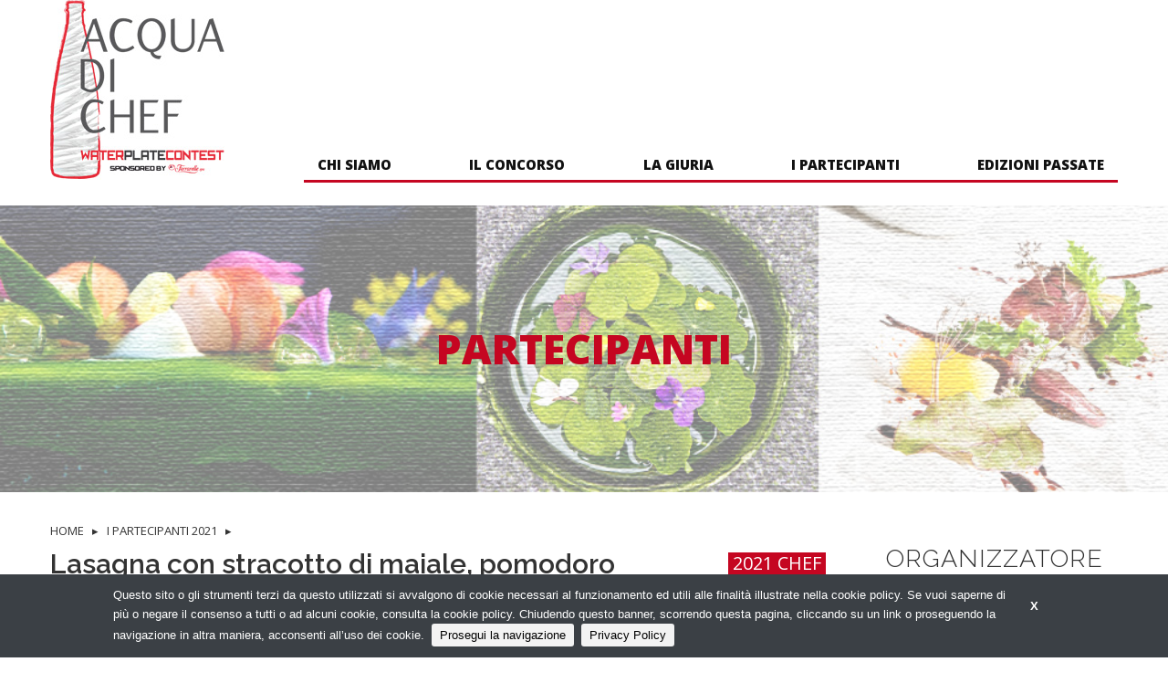

--- FILE ---
content_type: text/html;charset=utf-8
request_url: http://acquadichef.com/ricette/lasagna-con-stracotto-di-maiale-pomodoro-arrostito-mosto-castagne-guanciale-croccante-salsa-di-pane-rum-e-vaniglia
body_size: 15249
content:
<!DOCTYPE html>
<head>
    <meta charset="utf-8" />
<meta name="viewport" content="width=device-width, initial-scale=1.0">

<title>
    Lasagna con stracotto di maiale, pomodoro arrostito, mosto, castagne, guanciale croccante, salsa di pane, rum e vaniglia | AQUADICHEF
</title>

<meta name="description" content="" />

	
		<meta property="og:title" content="Lasagna con stracotto di maiale, pomodoro arrostito, mosto, castagne, guanciale croccante, salsa di pane, rum e vaniglia" />
	
		<meta property="og:image" content="http://acquadichef.com/files/chunks/617137a0a0d5565ba30000ca/6172b89ca0d5565bae0000f9.jpeg" />
	
		<meta property="og:url" content="http://acquadichef.com/ricette/lasagna-con-stracotto-di-maiale-pomodoro-arrostito-mosto-castagne-guanciale-croccante-salsa-di-pane-rum-e-vaniglia" />
	



	<script type="text/javascript">
	/* <![CDATA[ */
	var js_variables = {"cookiedomain":"acquadichef.com","cookies_notice":{"message":"Questo sito o gli strumenti terzi da questo utilizzati si avvalgono di cookie necessari al funzionamento ed utili alle finalità illustrate nella cookie policy. Se vuoi saperne di più o negare il consenso a tutti o ad alcuni cookie, consulta la cookie policy. Chiudendo questo banner, scorrendo questa pagina, cliccando su un link o proseguendo la navigazione in altra maniera, acconsenti all’uso dei cookie.","acceptText":"Prosegui la navigazione","policyText":"Privacy Policy","policyURL":"/pages/informativa-estesa-sui-cookie/","bottom":1}};
	/* ]]> */	
	</script>	

	
	
    	<link type="text/css" rel="stylesheet" media="all" href="/assets/legrid/normalize.css" />    
    
	
	
    	<link type="text/css" rel="stylesheet" media="all" href="/assets/legrid/legrid.css" />    
    
	
	
    	<link type="text/css" rel="stylesheet" media="all" href="/assets/adhoc/main.base.css" />    
    
	
	
    	<link type="text/css" rel="stylesheet" media="all" href="/assets/jquery.slicknav.1.0.7/slicknav.css" />    
    
	
	
    	<link type="text/css" rel="stylesheet" media="all" href="/assets/jquery.cookiebar/jquery.cookiebar.css" />    
    

	
    <script type="text/javascript" src="/assets/legrid/jquery-3.2.1.min.js"></script>
	
    <script type="text/javascript" src="/assets/jquery.slicknav.1.0.7/jquery.slicknav.min.js"></script>
	
    <script type="text/javascript" src="/assets/jquery.cookiebar/jquery.cookiebar.js"></script>

<script type="text/javascript">
function gotoFeed(el) {
	if(el.href.indexOf('#')!=-1) { 
		window.location.href=el.href; 
		if(window.location.pathname==el.pathname && window.location.search==el.search) window.location.reload(); 
	} else { 
		window.location.href=el.href; 
	} 
	return false;	
}
function translateit(slug,text)	{
	if((typeof js_variables !== 'undefined') && js_variables.translations && js_variables.translations[slug])
		return js_variables.translations[slug]; 

	return text;
}
</script>

	<meta name="google-site-verification" content="9Q_tmWQNjYQOwmWdsSPA7WEewp09A4Jm4M258Tt0Ho8" />	


	<script>
	(function(i,s,o,g,r,a,m){i['GoogleAnalyticsObject']=r;i[r]=i[r]||function(){
	(i[r].q=i[r].q||[]).push(arguments)},i[r].l=1*new Date();a=s.createElement(o),
	m=s.getElementsByTagName(o)[0];a.async=1;a.src=g;m.parentNode.insertBefore(a,m)
	})(window,document,'script','//www.google-analytics.com/analytics.js','ga');

	ga('create', 'UA-26843198-1');
	ga('send', 'pageview');
	</script>


</head>
<body class="le chunk_ricette">
    <div class="le-con">
        
    </div>

    <div class="le-con no-padding">
        
    </div>

    <div class="le-con">
        <div class="dvtop">
            <div>
                <div>
                    <a href="/" class="m-only"><img class="le-img" src="/assets/adhoc/imgs/logo.jpg" alt="Modulo Education"/></a>
                </div>

                <div>
                    <div class="dvmainmenu">
	<ul class="le-inline-list">
		
			<li class="menu-item-0">
				<a href="/pages/chi-siamo"><span><span>CHI SIAMO</span></span></a>
			</li>
		
			<li class="menu-item-1">
				<a href="/pages/il-concorso"><span><span>IL CONCORSO</span></span></a>
			</li>
		
			<li class="menu-item-2">
				<a href="/pages/la-giuria"><span><span>LA GIURIA</span></span></a>
			</li>
		
			<li class="menu-item-3">
				<a href="/edizioni/2021/partecipanti"><span><span>I PARTECIPANTI</span></span></a>
			</li>
		
			<li class="menu-item-4 last">
				<a href="/lista/edizioni"><span><span>EDIZIONI PASSATE</span></span></a>
			</li>
		
	</ul>
</div>

<div class="mobile-menu">
</div>

<script type="text/javascript">
$(function() {
	if(typeof $.fn.slicknav=='function')
	{
		$('.dvmainmenu > ul').slicknav({
			label: 'MENU',
			appendTo:'.mobile-menu',
			brand: '<a href="/"><img src="/assets/adhoc/imgs/logo.jpg" alt=""/></a>'
		});
	}
});
</script>
                </div>
            </div>
        </div>
    </div>

    <div class="page-title">
	
		<h1>PARTECIPANTI</h1>
	
</div>

<div class="le-con">
	<div class="le-row norm-gutter">
		<div class="le-col colmain single-wrapper">
			<div class="pathway">
				<a href="/">HOME</a> &nbsp; &#9656; &nbsp;

				
					
					
					
						<a href="/edizioni/2021/partecipanti">I PARTECIPANTI 2021</a> &nbsp; &#9656; &nbsp;	
					

					

					
				                            
			</div>

			<div class="le-media-row r-side">
				
					<div class="col cats">
						<a href="/categoria/2021-chef">2021 CHEF</a>
					</div>
				

				<h2>Lasagna con stracotto di maiale, pomodoro arrostito, mosto, castagne, guanciale croccante, salsa di pane, rum e vaniglia</h2>
			</div>

			<div class="date">21 ottobre 2021</div>

			
				<div class="mediaelement">
					<img class="le-img" src="/files/chunks/617137a0a0d5565ba30000ca/video-single_6172b89ca0d5565bae0000f9.jpeg"/>
					
					
				</div>
			

			

			<div class="chef">
				Gabriele Cascone
			</div>

			<div class="ristoranti">
				Kaff RistoPub
			</div>

			
				<div class="indirizzo">
					Via Roma, 66 Randazzo CT
				</div>
			

			<div class="contbody">
				<div class="btext">
					<div><b>Ingredienti</b></div><div style="font-weight: normal;"><br></div><div><b>Per la sfoglia</b></div><div style="font-weight: normal;">3 uova</div><div style="font-weight: normal;">300 g farina 00</div><div style="font-weight: normal;"><br></div><div><b>Per lo stracotto</b></div><div style="font-weight: normal;">250 g pancia di maiale<br></div><div style="font-weight: normal;">250 g spalla di maiale</div><div style="font-weight: normal;">Olio q.b.&nbsp;</div><div style="font-weight: normal;">Sale q.b.&nbsp;</div><div style="font-weight: normal;">1/2 lt vino rosso</div><div style="font-weight: normal;">1 rametto Rosmarino <br></div><div style="font-weight: normal;">Pepe q.b.<br></div><div style="font-weight: normal;">Chiodi di garofano q.b.<br></div><div style="font-weight: normal;">Salvia q.b<br></div><div style="font-weight: normal;">Alloro q.b.<br></div><div style="font-weight: normal;">Noce moscata q.b.<br></div><div style="font-weight: normal;">4 carote</div><div style="font-weight: normal;">4 gambi di sedano</div><div style="font-weight: normal;">5 cipolle media grandezza <br></div><div style="font-weight: normal;">2 fette di guanciale</div><div style="font-weight: normal;">Grana grattugiato q.b.<br></div><div style="font-weight: normal;"><br></div><div><b>Per la salsa al pane, rum e vaniglia <br></b></div><div style="font-weight: normal;">250 g pane raffermo</div><div style="font-weight: normal;">1 spicchio d'aglio</div><div style="font-weight: normal;">1/2 cipolla</div><div style="font-weight: normal;">1 ramo di timo</div><div style="font-weight: normal;">30 ml rum scuro</div><div style="font-weight: normal;">1 bacca di vaniglia</div><div style="font-weight: normal;">Origano q.b.<br></div><div style="font-weight: normal;"><br></div><div><b>Per la besciamella di castagne</b></div><div style="font-weight: normal;">50 g burro</div><div style="font-weight: normal;">50 g farina 00</div><div style="font-weight: normal;">500 ml latte</div><div style="font-weight: normal;">Noce moscata q.b.<br></div><div style="font-weight: normal;">200 g castagne bollite</div><div style="font-weight: normal;"><br></div><div><b>Per il mosto <br></b></div><div style="font-weight: normal;">Mosto q.b.<br></div><div style="font-weight: normal;">50 g burro</div><div style="font-weight: normal;">1 rametto di rosmarino <br></div><div style="font-weight: normal;">2 foglie alloro&nbsp;</div><div style="font-weight: normal;">30 g farina</div><div style="font-weight: normal;">1 pizzico di sale</div><div style="font-weight: normal;"><br></div><div><b>Per il pomodoro arrostito <br></b></div><div style="font-weight: normal;"><span style="font-size: 10pt;">3 pomodori</span></div><div style="font-weight: normal;">Olio q.b.<br></div><div style="font-weight: normal;">Sale q.b.<br></div><div style="font-weight: normal;">Origano q.b.<br></div><div style="font-weight: normal;"><span style="font-size: 10pt;">&nbsp;</span></div><div style="font-weight: normal;"><br></div><div><b>Procedimento</b></div><div style="font-weight: normal;">Per la pasta: versare in una ciotola 300 g di farina, 3 uova e impastare energicamente fino ad ottenere un composto liscio e senza grumi. Stendere la sfoglia 1.5 mm.</div><div style="font-weight: normal;"><br></div><div style="font-weight: normal;">Per lo stracotto: tagliare a cubetti la carne di maiale, salare e pepare. Mondare le carote, tagliare il sedano e la cipolla e fare un soffritto a fiamma medio-alta. Immergere la carne e cuocere per 10 minuti, dopodiché aggiungere il vino e l'acqua fino a copertura e terminare con le spezie. Lasciar cuocere per 4 ore a fiamma bassa.&nbsp;</div><div style="font-weight: normal;"><br></div><div style="font-weight: normal;">Per la crema di pane: tagliare a tocchetti il pane, tostare in forno con origano a 240°C per 13 minuti. A parte fare una bagna con rum e la bacca di vaniglia. Frullare e passare al colino a maglie strette. <br></div><div style="font-weight: normal;"><br></div><div style="font-weight: normal;">Per la besciamella di castagne: cuocere le castagne per 45 minuti in acqua salata, fare un roux bianco e incorporare il latte caldo con un po’ di noce moscata. Lasciar addensare leggermente, aggiungere le castagne, frullare tutto al minipimer lasciando il composto fluido e omogeneo.&nbsp;</div><div style="font-weight: normal;"><br></div><div style="font-weight: normal;">Per il pomodoro arrostito: cuocere i 3 pomodori in forno a 240°C per 30 minuti.&nbsp;</div><div style="font-weight: normal;">Frullare e aggiungere olio, sale e origano. Infine tagliare a cubetti il guanciale, spadellarlo per renderlo croccante. <br></div><div style="font-weight: normal;"><br></div><div style="font-weight: normal;">Utilizzare un coppapasta quadrato, tagliare la sfoglia e immergerla per 2 minuti in acqua bollente per poi asciugarla. Mettere la prima sfoglia e adagiare lo stracotto, pomodoro arrostito, salsa pane e grana e proseguire per un altro strato.&nbsp;</div><div style="font-weight: normal;">Terminare con pomodoro arrostito, salse di pane e grana. Infornare per 15 minuti per 180°C. <br></div><div style="font-weight: normal;"><br></div><b>Finitura</b><div style="font-weight: normal;">Irrorare la lasagna con abbondante besciamella di castagne, mosto e guanciale croccante in superficie.<br></div>
				</div>	
			</div>

			<div class="article-share">
	<span class="share-title">CONDIVIDI</span>

	<a class="social-link" href="https://www.facebook.com/sharer/sharer.php?u=http%3A%2F%2Facquadichef.com%2Fricette%2Flasagna-con-stracotto-di-maiale-pomodoro-arrostito-mosto-castagne-guanciale-croccante-salsa-di-pane-rum-e-vaniglia" onclick="return social_share(this.href)" title="Condividi su Facebook">
		<img src="/assets/images/social/fb_share_icon.png" alt="Facebook"/>	
	</a>
	<a class="social-link" href="https://twitter.com/intent/tweet?text=Lasagna%20con%20stracotto%20di%20maiale%2C%20pomodoro%20arrostito%2C%20mosto%2C%20castagne%2C%20guanciale%20croccante%2C%20salsa%20di%20pane%2C%20rum%20e%20vaniglia&url=http%3A%2F%2Facquadichef.com%2Fricette%2Flasagna-con-stracotto-di-maiale-pomodoro-arrostito-mosto-castagne-guanciale-croccante-salsa-di-pane-rum-e-vaniglia" onclick="return social_share(this.href)" title="Condividi su Twitter">
		<img src="/assets/images/social/twitter_share_icon.png" alt="Twitter"/>	
	</a>
	<a class="social-link" href="https://plus.google.com/share?url=http%3A%2F%2Facquadichef.com%2Fricette%2Flasagna-con-stracotto-di-maiale-pomodoro-arrostito-mosto-castagne-guanciale-croccante-salsa-di-pane-rum-e-vaniglia" onclick="return social_share(this.href)" title="Condividi su Google+">
		<img src="/assets/images/social/gplus_share_icon.png" alt="Google+"/>	
	</a>

	<div class="fb-like" data-href="http://acquadichef.com/ricette/lasagna-con-stracotto-di-maiale-pomodoro-arrostito-mosto-castagne-guanciale-croccante-salsa-di-pane-rum-e-vaniglia" data-layout="button" data-action="like" data-size="large" data-show-faces="false" data-share="false"></div>

	<div id="fb-root"></div>
	<script>(function(d, s, id) {
	  var js, fjs = d.getElementsByTagName(s)[0];
	  if (d.getElementById(id)) return;
	  js = d.createElement(s); js.id = id;
	  js.src = 'https://connect.facebook.net/en_GB/sdk.js#xfbml=1&version=v3.0';
	  fjs.parentNode.insertBefore(js, fjs);
	}(document, 'script', 'facebook-jssdk'));</script>
</div>

<script type="text/javascript">
function social_share(url,w,h)
{
    if ( typeof w == 'undefined' ) w = 770;
	if ( typeof h == 'undefined' ) h = 500;
	var wf = "height=" + h + ",width=" + w + ",toolbar=no,menubar=no,scrollbars=yes,resizable=yes,location=no,directories=no,status=no";
	window.open(url,'share', wf);
	return false;
}
</script>

			
		</div>

		<div class="le-col colsidebar">
			<div class="sidebar-wrapper sidebar-right">
	

	

	<div class="widget-block sponsor">

		<div class="like-h2">ORGANIZZATORE</div>

		<ul class="le-inline-list" style="text-align: center;">
			<li><a href="https://italiasquisita.net/"><img src="/assets/adhoc/imgs/is-logo.png" alt="italiasquisita"></a></li>

		</ul>
	</div>


	<div class="like-h2">MAIN SPONSOR</div>

	<div class="inner">
		<div style="text-align: center;">
			<a href="http://www.ferrarelle.it/"><img src="/assets/adhoc/imgs/ferrarelle.png" alt="ferrarelle"></a>	
		</div>


</div>
</div>
		</div>
	</div>
</div>

    <div class="dvfooter">
        <div class="le-con">
            <div class="copyrights le-row">
                <div class="le-col">
                    <div class="waterplatecontest"><span class="red">water</span>plate<span class="red">contest</span></div>

                    <div>Pubblicità &copy; Copyright 2026 GIGA Publishing - Tutti i diritti riservati</div>
                    <div>GIGA Publishing - 20128 Milano - Via Teocrito, 47 - Tel +39 02 25 2071 - Fax +39 02 27000692 </div>
                    <div><a href="/pages/privacy-policy">Privacy policy</a></div>
                </div>
            </div>
        </div>
    </div>
</body>

</html>


--- FILE ---
content_type: text/css
request_url: http://acquadichef.com/assets/adhoc/main.base.css
body_size: 12400
content:
/*                */
/* FONTS          */
/*                */

@import url(https://fonts.googleapis.com/css?family=Open+Sans:400,300,800,700,600|Raleway:100,300,600,700,800);

/*                */
/* COMMON         */
/*                */

.le-con {
	max-width: 1170px;
}

@media only screen and (min-width : 1170px) {
	.le-con {
		padding:0;
	}
}

@media only screen and (min-width : 768px) {
	.colmain {
		width: 75%;
		padding-right: 20px;
	}

	.colsidebar {
		width: 25%;
	}
}

body.le {
	font-family: "Open Sans", Helvetica, Arial, sans-serif;
	color: #333;
}

/* MAIN MENU { */

.dvmainmenu {
	display: none;
	border-bottom: 3px solid #c50621;
	padding: 0 15px;
}

.mobile-menu {
	margin: 0 -15px 20px -15px;
}

.mobile-menu .slicknav_brand img {
	max-height: 100%;
	max-width: 150px;
}

@media only screen and (min-width : 768px) {
	.mobile-menu {
		display: none;
	}

	.dvmainmenu {
		display: block;
	}
}

.dvmainmenu > ul {
	text-align: justify;
}

.dvmainmenu > ul:after {
    content: "";
    width: 100%;
    display: inline-block;
}

.dvmainmenu > ul > li > a {
	text-transform: uppercase;
	text-decoration: none;
	font-size: 15px;
	font-style: normal;
	font-weight: 800;
	color: #111;
	font-family: "Open Sans", Helvetica, Arial, sans-serif;
}

/* MAIN MENU } */

.dvtop {
	display: table;
	width: 100%;
	margin-bottom: 25px;
}

.dvtop > div {
	display: table-row;
}

.dvtop > div > div {
	display: table-cell;
	vertical-align: bottom;
}

.page-title {
	padding: 40px 0;
	margin-bottom: 35px;
	position: relative;
}

.page-title::after {
	content: "";
	background-image: url(/assets/adhoc/imgs/page-title.png);
	background-size: cover;
	background-position: center center;
	opacity: 0.5;
	top: 0;
	left: 0;
	bottom: 0;
	right: 0;
	position: absolute;
	z-index: -1;   
}

@media only screen and (min-width : 768px) {
	.page-title {
		padding: 100px 0;
	}
}

.page-title h1 {
	font-size: 45px;
	font-weight: 800;
	line-height: 1.2;
	text-transform: uppercase;
	text-align: center;
	color: #c50621;
}

.dvfooter {
	background-color: #d1d3d4;
	margin-top: 25px;
}

@media only screen and (min-width : 768px) {
	.dvfooter {
	}
}

.dvfooter .copyrights {
	text-align: center;
	padding-bottom: 30px;
	font-size: 14px;
}

.dvfooter .copyrights a {
	text-decoration: none;
	color: inherit;
}

.dvfooter .copyrights a:hover,
.dvfooter .copyrights a:focus {
	color: #337ab7;
} 

.dvfooter .waterplatecontest {
	font-size: 27px;
	font-family: Arial;
	text-transform: uppercase;
	font-weight: bold;
	margin: 25px 0;
}

.dvfooter .waterplatecontest .red {
	color: #c50621;
}

.break-elem {
	height: 2px;
	background-color: #c50621;
	margin: 25px 0px;
}

.video-boxes {
	margin-left: -50px;
}

.video-boxes > li {
	padding-left: 50px;
}

.video-boxes .elcontainer {
	border:1px solid #c50621;
}

.video-boxes .thumb {
	position: relative;
}

.video-boxes .inner {
	padding: 15px;
}

.video-boxes .heading {
	margin-top: 10px;
	font-size: 28px;
	line-height: 1.3em;	
	height: 7.8em;
	overflow: hidden;
}

.video-boxes .edizione {
	text-transform: uppercase;
	color:#c50621;
}

.video-boxes .chef {
	text-transform: uppercase;
	color:#c50621;
	font-weight: 600;
}

.video-boxes .excerpt {
	font-size: 21px;
	line-height: 1.3em;
	height: 6.5em;
	overflow: hidden;
}

.video-boxes .overthumbcaption {
	position: absolute;
	left: 1px;
	top: 4px;
	font-size: 20px;
	background-color: #c50621;
	color: white;
	padding: 0 5px 3px 5px;
}

.video-rows .thumb {
	position: relative;
}

.video-rows a.name {
	margin-bottom: 15px;
	font-size: 22px;
	color:#c50621;
	text-transform: uppercase;
}

.video-rows .premio {
	position: absolute;
	left:15px;
	top:15px;
	background-color: #c50621;
	color: white;
	font-size: 21px;
	line-height: 1em;
	text-transform: uppercase;
	text-align: center;
	padding: 5px;
}

.video-rows .chef {
	font-size: 21px;
}

.video-rows .cats a {
	margin-top: 0 !important;
}

.edizioni-rows a.name {
	font-family: "Open Sans", Helvetica, Arial, sans-serif;
	font-size: 30px;
	font-weight: 800;
	color:#c50621;
	text-decoration: underline;
	line-height: 141px;
	width: 145px;
}

.lazy-hidden {
    opacity: 0;
}

.lazy-loaded {
    -webkit-transition: opacity 0.3s;
    -moz-transition: opacity 0.3s;
    -ms-transition: opacity 0.3s;
    -o-transition: opacity 0.3s;
    transition: opacity 0.3s;
    opacity: 1;
}

.news-rows a.name {

}

.news-rows a.name:focus,
.news-rows a.name:hover {
	color:#337ab7;
}

.article-share {
	border: 1px solid #ededed;
	padding: 10px 26px;
	margin-bottom: 20px;
}

.article-share .share-title {
	font-weight: 700;
	font-size: 14px;
	vertical-align: middle;
	display: inline-block;
	margin-right: 20px;
}

.article-share .fb-like {
	vertical-align: middle;
	margin-left: 20px;
}

.article-share a {
	text-decoration: none;
}

.article-share a img {
	vertical-align: middle;
}

/*                */
/* SIDEBAR/WIDGETS*/
/*                */

.widget-block.partecipa a {
	display: block;
	background-color: #c50621;
	color: white;
	font-size: 40px;
	font-weight: 600;
	line-height: 1.2;
	text-transform: uppercase;
	text-align: center;
	padding: 20px 0;
}

.sidebar-wrapper .like-h2 {
	text-align: center;
	font-size: 27px;
	color: #303030;
	font-weight: 300;
	letter-spacing: 1px;
	text-transform: uppercase;
	font-family: 'Raleway', sans-serif;
	margin:22px 0;
}

/*                */
/* HOME           */
/*                */

.home-wrapper {
}

.home-wrapper h1 {
	font-weight: 800;
	font-size: 53px;
	line-height: 1em;
	color:#c50621;
	font-family: 'Raleway', sans-serif;
	margin:0;
	padding: 0;
}

.home-wrapper h2,
.home-wrapper .like-h2 {
	text-align: center;
	font-size: 40px;
	color: #303030;
	font-weight: 300;
	letter-spacing: 1px;
	text-transform: uppercase;
	font-family: 'Raleway', sans-serif;
	margin:33.2px 0;
}

.home-wrapper a {
	color: inherit;
	text-decoration: none;
}

.home-wrapper a:hover,
.home-wrapper a:hover {

}

.home-wrapper .slider_home {
	position: relative;
	min-height: 212px;
}

.home-wrapper .slider_home .caption {
	top: 0;
	left: 0;
	bottom: 0;
	right: 0;
	position: absolute;
	text-align: center;
}

.home-wrapper .slider_home .caption .belowh {
	color:#c50621;
	font-weight: 700;
	font-family: "Open Sans", Helvetica, Arial, sans-serif;
	font-size: 30px;
	margin-bottom: 30px;
}

.home-wrapper .slider_home .caption .button-wrapper a {
	display: inline-block;
	background-color: rgba(255,255,255,0.5);
	border:2px solid #c50621;
	padding: 10px 20px;
	color:#c50621;
	font-weight: 600;
}

.home-wrapper .slider_home .caption .button-wrapper a:hover,
.home-wrapper .slider_home .caption .button-wrapper a:focus {
	background-color: white;
	color: #303030; 
}

.home-wrapper .dvslider {
	display: none;
}

.home-wrapper .dvslider.slick-slider .slick-list, .dvslider .slick-track, .dvslider .slick-slide, .dvslider .slick-slide img {
    transform: none;
}

.home-wrapper .dvslider.slick-initialized {
	display: block;
}

.home-wrapper .dvslider .slick-slide {
}

.home-wrapper .dvslider .slick-slide > img {
	width: 100%;
	opacity: 0.5;
}

.video-home .items > li {
	padding-bottom: 40px;
}

.video-home .card {
	font-size: 26px;
	line-height: 1.3em;
}

.video-home .card span {
	color: #c50621; 
}

.video-home .card .name:hover,
.video-home .card .name:focus {
	color: #337ab7;
}

.video-home a {
	color: inherit;
	text-decoration: none;
}

@media only screen and (min-width : 768px) {
	.video_home_right {
		padding-bottom:45%;
	}

	.video_home_right > div {
		text-align: left;
	}

	.video-home .card {
		height: 5.2em;
		overflow: hidden;
	}
}

.home-wrapper .edizioni_passate_home .inner {
	padding-bottom: 45%;
	margin-bottom: 60px;
}

.home-wrapper .edizioni_passate_home a {
	background:url(/uploads/media/edizioni_passate_home.jpg);
	background-size: cover;
	background-position: center center;
	display: block;
}

/*                */
/* SINGLE         */
/*                */

.single-wrapper {
}

.editchunkbtn_wrapper {
	margin: 20px 0;
}

.single-wrapper h1 {
	margin: 0 0 15px 0;
}

.single-wrapper h2 {
	margin: 0 0 15px 0;
	font-size: 30px;
	font-family: 'Raleway', sans-serif;
	font-weight: 600;
	line-height: 1.3em;
}

.single-wrapper h3 {
	margin: 0 0 15px 0;
	font-size: 25px;
	font-family: 'Raleway', sans-serif;
	font-weight: 600;
	line-height: 1.3em;
}

.single-wrapper h4 {
	margin: 0 0 15px 0;
}

.single-wrapper h5 {
	margin: 0 0 15px 0;
}

.single-wrapper .pathway {
	font-size: 13px;
	text-transform: uppercase;
	margin-bottom: 10px;
}

.single-wrapper .pathway a {
	text-decoration: none;
	color: inherit;
}

.single-wrapper .date {
	font-size: 90%;
	margin-bottom: 10px;
}

.single-wrapper .cats {
	font-size:20px;
}

.single-wrapper .cats a {
	text-decoration: none;
	color: inherit;
	display: inline-block;
	background-color: #c50621;
	color: white;
	margin-top: 7px;
	padding: 0 5px 3px 5px;
}

@media only screen and (max-width : 768px) {
	.single-wrapper .cats {
		float: none !important;
		margin-left: 0 !important;		
	}
}

.single-wrapper .contbody {
	margin-bottom: 20px;
}

.single-wrapper .btext {
	color: #696f6f;
	line-height: 1.4em;
}

.single-wrapper .btext img {
	max-width: 100%;
}

.single-wrapper .btext img.aligncenter {
	margin: 0 auto;
	display: block;
}

.single-wrapper .btext a {
	color: inherit;
}

.single-wrapper .btext p {
	margin: 5px 0 0 0;
	padding: 0;
}

.single-wrapper .btext table {
	border-collapse: collapse;
	border-spacing: 0;
	display: block;
	overflow: auto;
}

.single-wrapper .btext table td {
	padding: 8px;
	vertical-align: top;
	text-align: left;
}

.single-wrapper .video-home .card {
	font-size: 20px;
}

.chunk_ricette .premio {
	float: right;
	background-color: #c50621;
	color: white;
	font-size: 25px;
	line-height: 1em;
	text-transform: uppercase;
	text-align: center;
	padding: 5px;
	margin: 15px 0;
}

.chunk_ricette .chef {
	text-transform: uppercase;
	color: #c50621;
	font-weight: 600;
	font-size: 28px;
	line-height: 1.3em;
	margin:15px 0 15px 0;
}

.chunk_ricette .ristoranti {
	font-weight: 600;
	font-size: 22px;
	line-height: 1.3em;
	margin-bottom: 20px;
}

.chunk_ricette .indirizzo {
	margin-bottom: 20px;
	color: #696f6f;
}

.chunk_ricette .foto-di {
	font-size: 80%;
	font-style: italic;
}

/*                */
/* FEEDS          */
/*                */

.search-wrapper {
}

.search-wrapper h1 {
}

.search-wrapper #search-history {
	margin:0;
	padding:0;
}

.search-wrapper #dv-loading-bar.loading_status {
	background: transparent url(/assets/images/ajax-loader-circle.gif) no-repeat center center;
	height: 40px;
	margin-bottom:20px;
}

/*                */
/* PG             */
/*                */

.pg-wrapper {
}

.pg-wrapper h1 {
}

.lista-wrapper .contbody {
	margin-bottom: 20px;
}

/*                */
/* FORMS          */
/*                */

.form-wrapper {
}

.editformbtn_wrapper {
	margin: 20px 0;
}

.form-wrapper h1 {
}

.form-wrapper .myformContainer {
}

.lefieldcell-r164608ac062 ul {
	margin:0;
}

.lefieldcell-r164608ac062 ul label {
	color:#80969a;
}

/*                */
/* ACCOUNTS       */
/*                */

.login-wrapper {
	margin: auto;
	padding: 0;
	max-width: 320px;
}

.LoginForm {
	margin-left:8px;
	padding:26px 24px 57px;
	font-weight:normal;
	font-family: sans-serif;
	background:#fff;
	border:1px solid #e5e5e5;
	-webkit-box-shadow:rgba(200,200,200,0.7) 0 4px 10px -1px;
	box-shadow:rgba(200,200,200,0.7) 0 4px 10px -1px;
}

.LoginForm .forgetmenot {
	float: left;
	font-weight: normal;
	margin-bottom: 0;
}

.LoginForm #loginsubmit {
	width: auto;
	font-weight: normal;
	padding: 6px 10px;
	float: right;
}

.login-wrapper .lostpassword a {
	padding-left: 31px;
	text-decoration: underline;
	font-size: 13px;
}


--- FILE ---
content_type: text/plain
request_url: https://www.google-analytics.com/j/collect?v=1&_v=j102&a=1209708440&t=pageview&_s=1&dl=http%3A%2F%2Facquadichef.com%2Fricette%2Flasagna-con-stracotto-di-maiale-pomodoro-arrostito-mosto-castagne-guanciale-croccante-salsa-di-pane-rum-e-vaniglia&ul=en-us%40posix&dt=Lasagna%20con%20stracotto%20di%20maiale%2C%20pomodoro%20arrostito%2C%20mosto%2C%20castagne%2C%20guanciale%20croccante%2C%20salsa%20di%20pane%2C%20rum%20e%20vaniglia%20%7C%20AQUADICHEF&sr=1280x720&vp=1280x720&_u=IEBAAAABAAAAAC~&jid=1774983253&gjid=2027029681&cid=261410411.1769610416&tid=UA-26843198-1&_gid=194504549.1769610416&_r=1&_slc=1&z=296811157
body_size: -285
content:
2,cG-3ZP2KVLQZ7